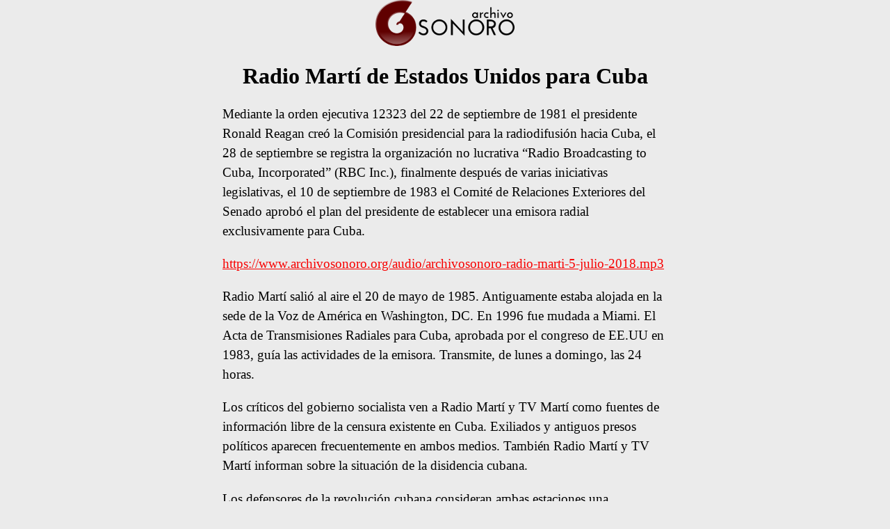

--- FILE ---
content_type: text/html; charset=UTF-8
request_url: https://www.archivosonoro.org/archivos/radio-marti-de-estados-unidos-para-cuba/
body_size: 1366
content:
<!DOCTYPE html>
<html lang="es">
  <head>
    <meta charset="utf-8">
    <meta content="initial-scale=1.0, maximum-scale=1.0, user-scalable=yes" name="viewport"/>
    <link rel="icon" href="/favicon.png" sizes="192x192" />
    <title>Archivosonoro - Radio Martí de Estados Unidos para Cuba
</title>    <link href="/estilo.css" rel="stylesheet" type="text/css" media="all">
  </head>
  <body>
    <a href="/"><img src="/img/archivosonoro.png" alt="Archivosonoro" class="logo" /></a>
    <h1>Radio Martí de Estados Unidos para Cuba</h1>
<p>Mediante la orden ejecutiva 12323 del 22 de septiembre de 1981 el presidente Ronald Reagan creó la Comisión presidencial para la radiodifusión hacia Cuba, el 28 de septiembre se registra la organización no lucrativa “Radio Broadcasting to Cuba, Incorporated” (RBC Inc.), finalmente después de varias iniciativas legislativas, el 10 de septiembre de 1983 el Comité de Relaciones Exteriores del Senado aprobó el plan del presidente de establecer una emisora radial exclusivamente para Cuba.</p>
<p><a href="https://www.archivosonoro.org/audio/archivosonoro-radio-marti-5-julio-2018.mp3">https://www.archivosonoro.org/audio/archivosonoro-radio-marti-5-julio-2018.mp3</a></p>
<p>Radio Martí salió al aire el 20 de mayo de 1985. Antiguamente estaba alojada en la sede de la Voz de América en Washington, DC. En 1996 fue mudada a Miami. El Acta de Transmisiones Radiales para Cuba, aprobada por el congreso de EE.UU en 1983, guía las actividades de la emisora. Transmite, de lunes a domingo, las 24 horas.</p>
<p>Los críticos del gobierno socialista ven a Radio Martí y TV Martí como fuentes de información libre de la censura existente en Cuba. Exiliados y antiguos presos políticos aparecen frecuentemente en ambos medios. También Radio Martí y TV Martí informan sobre la situación de la disidencia cubana.</p>
<p>Los defensores de la revolución cubana consideran ambas estaciones una herramienta de propaganda de los intereses estadounidenses sobre la isla.</p>
<p>El gobierno cubano utiliza señales de interferencia para intentar bloquear a Radio Martí y TV Martí. Cuba ha denunciado ante la Unión Internacional de Telecomunicaciones que Radio y Televisión Martí viola algunas leyes al invadir con sus señales otras naciones.</p>
<p>Por su parte, Radio y Televisión Martí envía cada mes, a través de la Comisión Federal de Comunicaciones, quejas a Cuba y a la Unión Internacional de Telecomunicaciones sobre la violación de esas mismas leyes, en lo relacionado a sus transmisiones de onda corta, por parte de Cuba.</p>
<p><strong>Fuente:</strong> <a href="https://es.wikipedia.org/wiki/Radio\_y\_Televisi%C3%B3n\_Mart%C3%AD">https://es.wikipedia.org/wiki/Radio\_y\_Televisi%C3%B3n\_Mart%C3%AD</a></p>
<p>Grabación realizada en la frecuencia 6032 Khz con radio receptor Kenwood R-600 y antena loop magnética.</p>
<p>date: '2018-07-10T09:52:11-05:00'</p>    <hr>
<p><a href="/">Regresar al índice principal</a> | <a href="/acerca-de-archivosonoro/">Acerca de Archivosonoro</a></p>

  </body>
</html>
